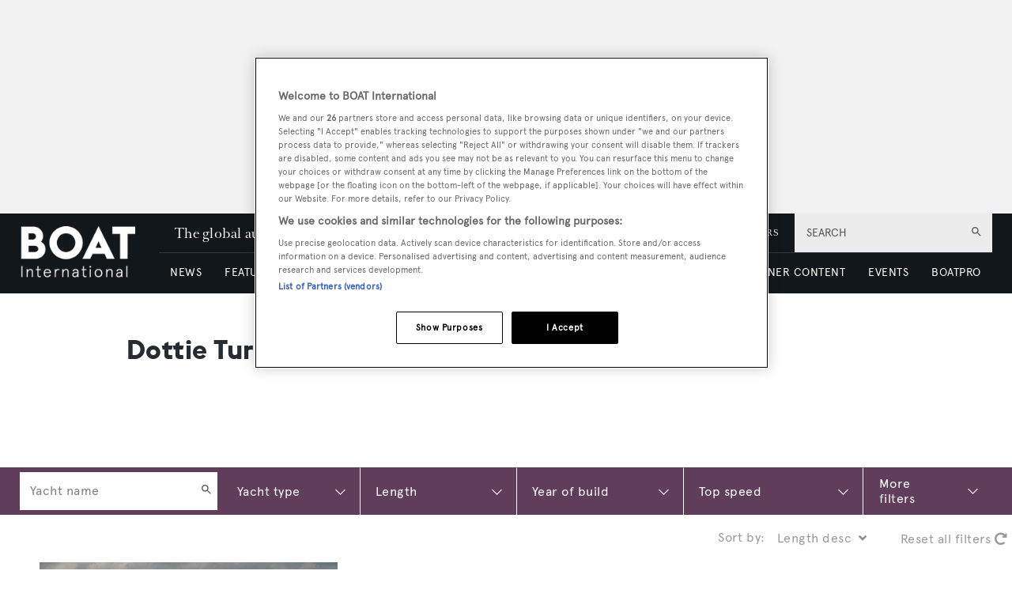

--- FILE ---
content_type: text/html; charset=utf-8
request_url: https://www.google.com/recaptcha/api2/aframe
body_size: 268
content:
<!DOCTYPE HTML><html><head><meta http-equiv="content-type" content="text/html; charset=UTF-8"></head><body><script nonce="j7LOA19WkzlmdXd3M5LaHQ">/** Anti-fraud and anti-abuse applications only. See google.com/recaptcha */ try{var clients={'sodar':'https://pagead2.googlesyndication.com/pagead/sodar?'};window.addEventListener("message",function(a){try{if(a.source===window.parent){var b=JSON.parse(a.data);var c=clients[b['id']];if(c){var d=document.createElement('img');d.src=c+b['params']+'&rc='+(localStorage.getItem("rc::a")?sessionStorage.getItem("rc::b"):"");window.document.body.appendChild(d);sessionStorage.setItem("rc::e",parseInt(sessionStorage.getItem("rc::e")||0)+1);localStorage.setItem("rc::h",'1769589233879');}}}catch(b){}});window.parent.postMessage("_grecaptcha_ready", "*");}catch(b){}</script></body></html>